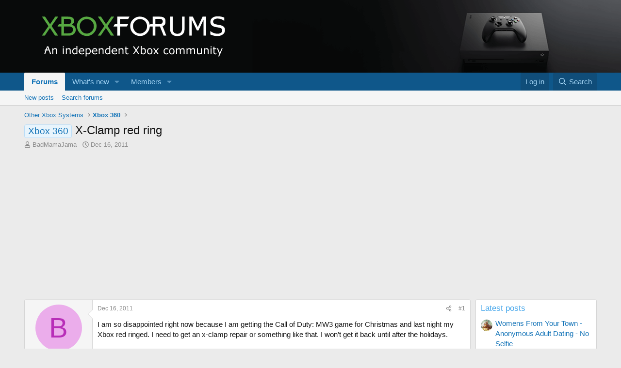

--- FILE ---
content_type: text/html; charset=utf-8
request_url: https://www.xboxforums.com/threads/x-clamp-red-ring.242/
body_size: 14021
content:
<!DOCTYPE html>
<html id="XF" lang="en-US" dir="LTR"
	data-xf="2.3"
	data-app="public"
	
	
	data-template="thread_view"
	data-container-key="node-2"
	data-content-key="thread-242"
	data-logged-in="false"
	data-cookie-prefix="xf_"
	data-csrf="1769545856,73e3fee31b8b0f3f622aac81a8f18988"
	class="has-no-js template-thread_view"
	 data-run-jobs="">
<head>
	
	
	

	<meta charset="utf-8" />
	<title>Xbox 360 - X-Clamp red ring | Xbox Forums</title>
	<link rel="manifest" href="/webmanifest.php">

	<meta http-equiv="X-UA-Compatible" content="IE=Edge" />
	<meta name="viewport" content="width=device-width, initial-scale=1, viewport-fit=cover">

	
		
			
				<meta name="theme-color" media="(prefers-color-scheme: light)" content="#0f578a" />
				<meta name="theme-color" media="(prefers-color-scheme: dark)" content="#0a1c29" />
			
		
	

	<meta name="apple-mobile-web-app-title" content="Xbox Forums">
	
		<link rel="apple-touch-icon" href="/img/logo.png" />
	

	
		
		<meta name="description" content="I am so disappointed right now because I am getting the Call of Duty: MW3 game for Christmas and last night my Xbox red ringed. I need to get an x-clamp..." />
		<meta property="og:description" content="I am so disappointed right now because I am getting the Call of Duty: MW3 game for Christmas and last night my Xbox red ringed. I need to get an x-clamp repair or something like that. I won&#039;t get it back until after the holidays." />
		<meta property="twitter:description" content="I am so disappointed right now because I am getting the Call of Duty: MW3 game for Christmas and last night my Xbox red ringed. I need to get an x-clamp repair or something like that. I won&#039;t get..." />
	
	
		<meta property="og:url" content="https://www.xboxforums.com/threads/x-clamp-red-ring.242/" />
	
		<link rel="canonical" href="https://www.xboxforums.com/threads/x-clamp-red-ring.242/" />
	

	
		
	
	
	<meta property="og:site_name" content="Xbox Forums" />


	
	
		
	
	
	<meta property="og:type" content="website" />


	
	
		
	
	
	
		<meta property="og:title" content="Xbox 360 - X-Clamp red ring" />
		<meta property="twitter:title" content="Xbox 360 - X-Clamp red ring" />
	


	
	
	
	
		
	
	
	
		<meta property="og:image" content="/img/logo.png" />
		<meta property="twitter:image" content="/img/logo.png" />
		<meta property="twitter:card" content="summary" />
	


	

	
	
	
		
	
	

	<link rel="stylesheet" href="/css.php?css=public%3Anormalize.css%2Cpublic%3Afa.css%2Cpublic%3Avariations.less%2Cpublic%3Acore.less%2Cpublic%3Aapp.less&amp;s=4&amp;l=1&amp;d=1725749395&amp;k=0132df9e8895f22d33adf6486e0d8f92e71895c4" />

	<link rel="stylesheet" href="/css.php?css=public%3Amessage.less&amp;s=4&amp;l=1&amp;d=1725749395&amp;k=bb126b220bcb7d307b55e1fe457198af62a726fb" />
<link rel="stylesheet" href="/css.php?css=public%3Asef_extended_footer.less&amp;s=4&amp;l=1&amp;d=1725749395&amp;k=aa58b2a8ba2d7a1b27aa8bf76a2963601aace166" />
<link rel="stylesheet" href="/css.php?css=public%3Ashare_controls.less&amp;s=4&amp;l=1&amp;d=1725749395&amp;k=997eb0efefe4d88c5b3e9cafee33ccf7fb6205a1" />
<link rel="stylesheet" href="/css.php?css=public%3Aextra.less&amp;s=4&amp;l=1&amp;d=1725749395&amp;k=eb849f925401e68902e4225a70f3aade77311cd4" />


	
		<script src="/js/xf/preamble.min.js?_v=301b4b2f"></script>
	

	
	<script src="/js/vendor/vendor-compiled.js?_v=301b4b2f" defer></script>
	<script src="/js/xf/core-compiled.js?_v=301b4b2f" defer></script>


	<script>
		window.addEventListener('DOMContentLoaded', function() {
			XF.extendObject(true, XF.config, {
				// 
				userId: 0,
				enablePush: true,
				pushAppServerKey: 'BP0j-5z8Xovy5sH_OLYchf1caj2XonkF88bqw3H_O3U7abpfZZzOH4BaHcZy4qIVB1n5iN8omAUYOh72hE6_lwc',
				url: {
					fullBase: 'https://www.xboxforums.com/',
					basePath: '/',
					css: '/css.php?css=__SENTINEL__&s=4&l=1&d=1725749395',
					js: '/js/__SENTINEL__?_v=301b4b2f',
					icon: '/data/local/icons/__VARIANT__.svg?v=1725749395#__NAME__',
					iconInline: '/styles/fa/__VARIANT__/__NAME__.svg?v=5.15.3',
					keepAlive: '/login/keep-alive'
				},
				cookie: {
					path: '/',
					domain: '',
					prefix: 'xf_',
					secure: true,
					consentMode: 'disabled',
					consented: ["optional","_third_party"]
				},
				cacheKey: 'f3ed7234243583f554e27d349fe769c5',
				csrf: '1769545856,73e3fee31b8b0f3f622aac81a8f18988',
				js: {},
				fullJs: false,
				css: {"public:message.less":true,"public:sef_extended_footer.less":true,"public:share_controls.less":true,"public:extra.less":true},
				time: {
					now: 1769545856,
					today: 1769490000,
					todayDow: 2,
					tomorrow: 1769576400,
					yesterday: 1769403600,
					week: 1768971600,
					month: 1767243600,
					year: 1767243600
				},
				style: {
					light: 'default',
					dark: 'alternate',
					defaultColorScheme: 'light'
				},
				borderSizeFeature: '3px',
				fontAwesomeWeight: 'r',
				enableRtnProtect: true,
				
				enableFormSubmitSticky: true,
				imageOptimization: '0',
				imageOptimizationQuality: 0.85,
				uploadMaxFilesize: 1610612736,
				uploadMaxWidth: 0,
				uploadMaxHeight: 0,
				allowedVideoExtensions: ["m4v","mov","mp4","mp4v","mpeg","mpg","ogv","webm"],
				allowedAudioExtensions: ["mp3","opus","ogg","wav"],
				shortcodeToEmoji: true,
				visitorCounts: {
					conversations_unread: '0',
					alerts_unviewed: '0',
					total_unread: '0',
					title_count: true,
					icon_indicator: true
				},
				jsMt: {"xf\/action.js":"1ae3cce9","xf\/embed.js":"1ae3cce9","xf\/form.js":"1ae3cce9","xf\/structure.js":"1ae3cce9","xf\/tooltip.js":"1ae3cce9"},
				jsState: {},
				publicMetadataLogoUrl: '/img/logo.png',
				publicPushBadgeUrl: 'https://www.xboxforums.com/styles/default/xenforo/bell.png'
			});

			XF.extendObject(XF.phrases, {
				// 
				date_x_at_time_y:     "{date} at {time}",
				day_x_at_time_y:      "{day} at {time}",
				yesterday_at_x:       "Yesterday at {time}",
				x_minutes_ago:        "{minutes} minutes ago",
				one_minute_ago:       "1 minute ago",
				a_moment_ago:         "A moment ago",
				today_at_x:           "Today at {time}",
				in_a_moment:          "In a moment",
				in_a_minute:          "In a minute",
				in_x_minutes:         "In {minutes} minutes",
				later_today_at_x:     "Later today at {time}",
				tomorrow_at_x:        "Tomorrow at {time}",
				short_date_x_minutes: "{minutes}m",
				short_date_x_hours:   "{hours}h",
				short_date_x_days:    "{days}d",

				day0: "Sunday",
				day1: "Monday",
				day2: "Tuesday",
				day3: "Wednesday",
				day4: "Thursday",
				day5: "Friday",
				day6: "Saturday",

				dayShort0: "Sun",
				dayShort1: "Mon",
				dayShort2: "Tue",
				dayShort3: "Wed",
				dayShort4: "Thu",
				dayShort5: "Fri",
				dayShort6: "Sat",

				month0: "January",
				month1: "February",
				month2: "March",
				month3: "April",
				month4: "May",
				month5: "June",
				month6: "July",
				month7: "August",
				month8: "September",
				month9: "October",
				month10: "November",
				month11: "December",

				active_user_changed_reload_page: "The active user has changed. Reload the page for the latest version.",
				server_did_not_respond_in_time_try_again: "The server did not respond in time. Please try again.",
				oops_we_ran_into_some_problems: "Oops! We ran into some problems.",
				oops_we_ran_into_some_problems_more_details_console: "Oops! We ran into some problems. Please try again later. More error details may be in the browser console.",
				file_too_large_to_upload: "The file is too large to be uploaded.",
				uploaded_file_is_too_large_for_server_to_process: "The uploaded file is too large for the server to process.",
				files_being_uploaded_are_you_sure: "Files are still being uploaded. Are you sure you want to submit this form?",
				attach: "Attach files",
				rich_text_box: "Rich text box",
				close: "Close",
				link_copied_to_clipboard: "Link copied to clipboard.",
				text_copied_to_clipboard: "Text copied to clipboard.",
				loading: "Loading…",
				you_have_exceeded_maximum_number_of_selectable_items: "You have exceeded the maximum number of selectable items.",

				processing: "Processing",
				'processing...': "Processing…",

				showing_x_of_y_items: "Showing {count} of {total} items",
				showing_all_items: "Showing all items",
				no_items_to_display: "No items to display",

				number_button_up: "Increase",
				number_button_down: "Decrease",

				push_enable_notification_title: "Push notifications enabled successfully at Xbox Forums",
				push_enable_notification_body: "Thank you for enabling push notifications!",

				pull_down_to_refresh: "Pull down to refresh",
				release_to_refresh: "Release to refresh",
				refreshing: "Refreshing…"
			});
		});
	</script>

	<script>
	$(".flags").on('touch click', function (){
		if(event.handled === false) return
		event.stopPropagation();
        event.preventDefault();
        event.handled = true;
		
		var $title = $(this).find(".data-original-title");
		if (!$title.length) {
			$(this).append('<span class="data-original-title">' + $(this).attr("data-original-title") + '</span>');
		} else {
			$title.remove();
		}
	});
</script>

	<script>
window.addEventListener('DOMContentLoaded', () =>
{

	$(document).ready(function() {
		$(".ah-gp-trigger").on({
			mouseover: function() {
				$(this).find(".ah-gp-profile").stop().fadeIn("fast");
			},
			mouseout: function() {
				$(this).find(".ah-gp-profile").stop().fadeOut("fast");
			}
		});
	});

})
</script>



	

	
	<script async src="https://www.googletagmanager.com/gtag/js?id=G-T3S3ZC1JX7"></script>
	<script>
		window.dataLayer = window.dataLayer || [];
		function gtag(){dataLayer.push(arguments);}
		gtag('js', new Date());
		gtag('config', 'G-T3S3ZC1JX7', {
			// 
			
			
		});
	</script>

</head>
<body data-template="thread_view">

<div class="p-pageWrapper" id="top">

	

	<header class="p-header" id="header">
		<div class="p-header-inner">
			<div class="p-header-content">
				<div class="p-header-logo p-header-logo--image">
					<a href="/">
						

	

	
		
		

		
	
		
		

		
	

	

	<picture data-variations="{&quot;default&quot;:{&quot;1&quot;:&quot;\/img\/logo.png&quot;,&quot;2&quot;:null},&quot;alternate&quot;:{&quot;1&quot;:&quot;\/img\/logo.png&quot;,&quot;2&quot;:null}}">
		
		
		

		
			
			
			

			
		

		<img src="/img/logo.png"  width="450" height="117" alt="Xbox Forums" />
	</picture>


					</a>
				</div>

				
			</div>
		</div>
	</header>

	
	

	
		<div class="p-navSticky p-navSticky--primary" data-xf-init="sticky-header">
			
		<nav class="p-nav">
			<div class="p-nav-inner">
				<button type="button" class="button button--plain p-nav-menuTrigger" data-xf-click="off-canvas" data-menu=".js-headerOffCanvasMenu" tabindex="0" aria-label="Menu"><span class="button-text">
					<i aria-hidden="true"></i>
				</span></button>

				<div class="p-nav-smallLogo">
					<a href="/">
						

	

	
		
		

		
	
		
		

		
	

	

	<picture data-variations="{&quot;default&quot;:{&quot;1&quot;:&quot;\/img\/logo.png&quot;,&quot;2&quot;:null},&quot;alternate&quot;:{&quot;1&quot;:&quot;\/img\/logo.png&quot;,&quot;2&quot;:null}}">
		
		
		

		
			
			
			

			
		

		<img src="/img/logo.png"  width="450" height="117" alt="Xbox Forums" />
	</picture>


					</a>
				</div>

				<div class="p-nav-scroller hScroller" data-xf-init="h-scroller" data-auto-scroll=".p-navEl.is-selected">
					<div class="hScroller-scroll">
						<ul class="p-nav-list js-offCanvasNavSource">
							
								<li>
									
	<div class="p-navEl is-selected" data-has-children="true">
	

		
	
	<a href="/"
	class="p-navEl-link p-navEl-link--splitMenu "
	
	
	data-nav-id="forums">Forums</a>


		<a data-xf-key="1"
			data-xf-click="menu"
			data-menu-pos-ref="< .p-navEl"
			class="p-navEl-splitTrigger"
			role="button"
			tabindex="0"
			aria-label="Toggle expanded"
			aria-expanded="false"
			aria-haspopup="true"></a>

		
	
		<div class="menu menu--structural" data-menu="menu" aria-hidden="true">
			<div class="menu-content">
				
					
	
	
	<a href="/whats-new/posts/"
	class="menu-linkRow u-indentDepth0 js-offCanvasCopy "
	
	
	data-nav-id="newPosts">New posts</a>

	

				
					
	
	
	<a href="/search/?type=post"
	class="menu-linkRow u-indentDepth0 js-offCanvasCopy "
	
	
	data-nav-id="searchForums">Search forums</a>

	

				
			</div>
		</div>
	
	</div>

								</li>
							
								<li>
									
	<div class="p-navEl " data-has-children="true">
	

		
	
	<a href="/whats-new/"
	class="p-navEl-link p-navEl-link--splitMenu "
	
	
	data-nav-id="whatsNew">What's new</a>


		<a data-xf-key="2"
			data-xf-click="menu"
			data-menu-pos-ref="< .p-navEl"
			class="p-navEl-splitTrigger"
			role="button"
			tabindex="0"
			aria-label="Toggle expanded"
			aria-expanded="false"
			aria-haspopup="true"></a>

		
	
		<div class="menu menu--structural" data-menu="menu" aria-hidden="true">
			<div class="menu-content">
				
					
	
	
	<a href="/featured/"
	class="menu-linkRow u-indentDepth0 js-offCanvasCopy "
	
	
	data-nav-id="featured">Featured content</a>

	

				
					
	
	
	<a href="/whats-new/posts/"
	class="menu-linkRow u-indentDepth0 js-offCanvasCopy "
	 rel="nofollow"
	
	data-nav-id="whatsNewPosts">New posts</a>

	

				
					
	
	
	<a href="/whats-new/profile-posts/"
	class="menu-linkRow u-indentDepth0 js-offCanvasCopy "
	 rel="nofollow"
	
	data-nav-id="whatsNewProfilePosts">New profile posts</a>

	

				
					
	
	
	<a href="/whats-new/latest-activity"
	class="menu-linkRow u-indentDepth0 js-offCanvasCopy "
	 rel="nofollow"
	
	data-nav-id="latestActivity">Latest activity</a>

	

				
			</div>
		</div>
	
	</div>

								</li>
							
								<li>
									
	<div class="p-navEl " data-has-children="true">
	

		
	
	<a href="/members/"
	class="p-navEl-link p-navEl-link--splitMenu "
	
	
	data-nav-id="members">Members</a>


		<a data-xf-key="3"
			data-xf-click="menu"
			data-menu-pos-ref="< .p-navEl"
			class="p-navEl-splitTrigger"
			role="button"
			tabindex="0"
			aria-label="Toggle expanded"
			aria-expanded="false"
			aria-haspopup="true"></a>

		
	
		<div class="menu menu--structural" data-menu="menu" aria-hidden="true">
			<div class="menu-content">
				
					
	
	
	<a href="/online/"
	class="menu-linkRow u-indentDepth0 js-offCanvasCopy "
	
	
	data-nav-id="currentVisitors">Current visitors</a>

	

				
					
	
	
	<a href="/whats-new/profile-posts/"
	class="menu-linkRow u-indentDepth0 js-offCanvasCopy "
	 rel="nofollow"
	
	data-nav-id="newProfilePosts">New profile posts</a>

	

				
					
	
	
	<a href="/search/?type=profile_post"
	class="menu-linkRow u-indentDepth0 js-offCanvasCopy "
	
	
	data-nav-id="searchProfilePosts">Search profile posts</a>

	

				
			</div>
		</div>
	
	</div>

								</li>
							
						</ul>
					</div>
				</div>

				<div class="p-nav-opposite">
					<div class="p-navgroup p-account p-navgroup--guest">
						
							<a href="/login/" class="p-navgroup-link p-navgroup-link--textual p-navgroup-link--logIn"
								data-xf-click="overlay" data-follow-redirects="on">
								<span class="p-navgroup-linkText">Log in</span>
							</a>
							
						
					</div>

					<div class="p-navgroup p-discovery">
						<a href="/whats-new/"
							class="p-navgroup-link p-navgroup-link--iconic p-navgroup-link--whatsnew"
							aria-label="What&#039;s new"
							title="What&#039;s new">
							<i aria-hidden="true"></i>
							<span class="p-navgroup-linkText">What's new</span>
						</a>

						
							<a href="/search/"
								class="p-navgroup-link p-navgroup-link--iconic p-navgroup-link--search"
								data-xf-click="menu"
								data-xf-key="/"
								aria-label="Search"
								aria-expanded="false"
								aria-haspopup="true"
								title="Search">
								<i aria-hidden="true"></i>
								<span class="p-navgroup-linkText">Search</span>
							</a>
							<div class="menu menu--structural menu--wide" data-menu="menu" aria-hidden="true">
								<form action="/search/search" method="post"
									class="menu-content"
									data-xf-init="quick-search">

									<h3 class="menu-header">Search</h3>
									
									<div class="menu-row">
										
											<div class="inputGroup inputGroup--joined">
												<input type="text" class="input" name="keywords" data-acurl="/search/auto-complete" placeholder="Search…" aria-label="Search" data-menu-autofocus="true" />
												
			<select name="constraints" class="js-quickSearch-constraint input" aria-label="Search within">
				<option value="">Everywhere</option>
<option value="{&quot;search_type&quot;:&quot;post&quot;}">Threads</option>
<option value="{&quot;search_type&quot;:&quot;post&quot;,&quot;c&quot;:{&quot;nodes&quot;:[2],&quot;child_nodes&quot;:1}}">This forum</option>
<option value="{&quot;search_type&quot;:&quot;post&quot;,&quot;c&quot;:{&quot;thread&quot;:242}}">This thread</option>

			</select>
		
											</div>
										
									</div>

									
									<div class="menu-row">
										<label class="iconic"><input type="checkbox"  name="c[title_only]" value="1" /><i aria-hidden="true"></i><span class="iconic-label">Search titles only

													
													<span tabindex="0" role="button"
														data-xf-init="tooltip" data-trigger="hover focus click" title="Tags will also be searched in content where tags are supported">

														<i class="fa--xf far fa-question-circle  u-muted u-smaller"><svg xmlns="http://www.w3.org/2000/svg" role="img" ><title>Note</title><use href="/data/local/icons/regular.svg?v=1725749395#question-circle"></use></svg></i>
													</span></span></label>

									</div>
									
									<div class="menu-row">
										<div class="inputGroup">
											<span class="inputGroup-text" id="ctrl_search_menu_by_member">By:</span>
											<input type="text" class="input" name="c[users]" data-xf-init="auto-complete" placeholder="Member" aria-labelledby="ctrl_search_menu_by_member" />
										</div>
									</div>
									<div class="menu-footer">
									<span class="menu-footer-controls">
										<button type="submit" class="button button--icon button--icon--search button--primary"><i class="fa--xf far fa-search "><svg xmlns="http://www.w3.org/2000/svg" role="img" aria-hidden="true" ><use href="/data/local/icons/regular.svg?v=1725749395#search"></use></svg></i><span class="button-text">Search</span></button>
										<button type="submit" class="button " name="from_search_menu"><span class="button-text">Advanced search…</span></button>
									</span>
									</div>

									<input type="hidden" name="_xfToken" value="1769545856,73e3fee31b8b0f3f622aac81a8f18988" />
								</form>
							</div>
						
					</div>
				</div>
			</div>
		</nav>
	
		</div>
		
		
			<div class="p-sectionLinks">
				<div class="p-sectionLinks-inner hScroller" data-xf-init="h-scroller">
					<div class="hScroller-scroll">
						<ul class="p-sectionLinks-list">
							
								<li>
									
	<div class="p-navEl " >
	

		
	
	<a href="/whats-new/posts/"
	class="p-navEl-link "
	
	data-xf-key="alt+1"
	data-nav-id="newPosts">New posts</a>


		

		
	
	</div>

								</li>
							
								<li>
									
	<div class="p-navEl " >
	

		
	
	<a href="/search/?type=post"
	class="p-navEl-link "
	
	data-xf-key="alt+2"
	data-nav-id="searchForums">Search forums</a>


		

		
	
	</div>

								</li>
							
						</ul>
					</div>
				</div>
			</div>
			
	
		

	<div class="offCanvasMenu offCanvasMenu--nav js-headerOffCanvasMenu" data-menu="menu" aria-hidden="true" data-ocm-builder="navigation">
		<div class="offCanvasMenu-backdrop" data-menu-close="true"></div>
		<div class="offCanvasMenu-content">
			<div class="offCanvasMenu-header">
				Menu
				<a class="offCanvasMenu-closer" data-menu-close="true" role="button" tabindex="0" aria-label="Close"></a>
			</div>
			
				<div class="p-offCanvasRegisterLink">
					<div class="offCanvasMenu-linkHolder">
						<a href="/login/" class="offCanvasMenu-link" data-xf-click="overlay" data-menu-close="true">
							Log in
						</a>
					</div>
					<hr class="offCanvasMenu-separator" />
					
				</div>
			
			<div class="js-offCanvasNavTarget"></div>
			<div class="offCanvasMenu-installBanner js-installPromptContainer" style="display: none;" data-xf-init="install-prompt">
				<div class="offCanvasMenu-installBanner-header">Install the app</div>
				<button type="button" class="button js-installPromptButton"><span class="button-text">Install</span></button>
				<template class="js-installTemplateIOS">
					<div class="js-installTemplateContent">
						<div class="overlay-title">How to install the app on iOS</div>
						<div class="block-body">
							<div class="block-row">
								<p>
									Follow along with the video below to see how to install our site as a web app on your home screen.
								</p>
								<p style="text-align: center">
									<video src="/styles/default/xenforo/add_to_home.mp4"
										width="280" height="480" autoplay loop muted playsinline></video>
								</p>
								<p>
									<small><strong>Note:</strong> This feature may not be available in some browsers.</small>
								</p>
							</div>
						</div>
					</div>
				</template>
			</div>
		</div>
	</div>

	<div class="p-body">
		<div class="p-body-inner">
			<!--XF:EXTRA_OUTPUT-->

			

			

			
			
	
		<ul class="p-breadcrumbs "
			itemscope itemtype="https://schema.org/BreadcrumbList">
			
				

				
				

				

				
				
					
					
	<li itemprop="itemListElement" itemscope itemtype="https://schema.org/ListItem">
		<a href="/#other-xbox-systems.1138" itemprop="item">
			<span itemprop="name">Other Xbox Systems</span>
		</a>
		<meta itemprop="position" content="1" />
	</li>

				
					
					
	<li itemprop="itemListElement" itemscope itemtype="https://schema.org/ListItem">
		<a href="/forums/xbox-360.2/" itemprop="item">
			<span itemprop="name">Xbox 360</span>
		</a>
		<meta itemprop="position" content="2" />
	</li>

				
			
		</ul>
	

			

	

		
		<script async src="https://pagead2.googlesyndication.com/pagead/js/adsbygoogle.js?client=ca-pub-8319523926769903"
		     crossorigin="anonymous"></script>

	



			
	<noscript class="js-jsWarning"><div class="blockMessage blockMessage--important blockMessage--iconic u-noJsOnly">JavaScript is disabled. For a better experience, please enable JavaScript in your browser before proceeding.</div></noscript>

			
	<div class="blockMessage blockMessage--important blockMessage--iconic js-browserWarning" style="display: none">You are using an out of date browser. It  may not display this or other websites correctly.<br />You should upgrade or use an <a href="https://www.google.com/chrome/" target="_blank" rel="noopener">alternative browser</a>.</div>


			
				<div class="p-body-header">
					
						
							<div class="p-title ">
								
									
										<h1 class="p-title-value"><span class="label label--primary" dir="auto">Xbox 360</span><span class="label-append">&nbsp;</span>X-Clamp red ring</h1>
									
									
								
							</div>
						

						
							<div class="p-description">
	<ul class="listInline listInline--bullet">
		<li>
			<i class="fa--xf far fa-user "><svg xmlns="http://www.w3.org/2000/svg" role="img" ><title>Thread starter</title><use href="/data/local/icons/regular.svg?v=1725749395#user"></use></svg></i>
			<span class="u-srOnly">Thread starter</span>

			<a href="/members/badmamajama.28/" class="username  u-concealed" dir="auto" data-user-id="28" data-xf-init="member-tooltip">BadMamaJama</a>
		</li>
		<li>
			<i class="fa--xf far fa-clock "><svg xmlns="http://www.w3.org/2000/svg" role="img" ><title>Start date</title><use href="/data/local/icons/regular.svg?v=1725749395#clock"></use></svg></i>
			<span class="u-srOnly">Start date</span>

			<a href="/threads/x-clamp-red-ring.242/" class="u-concealed"><time  class="u-dt" dir="auto" datetime="2011-12-16T09:20:47-0500" data-timestamp="1324045247" data-date="Dec 16, 2011" data-time="9:20 AM" data-short="Dec &#039;11" title="Dec 16, 2011 at 9:20 AM">Dec 16, 2011</time></a>
		</li>
		
		
	</ul>
</div>
						
					
				</div>
			

			<div class="p-body-main p-body-main--withSidebar ">
				
				<div class="p-body-contentCol"></div>
				
					<div class="p-body-sidebarCol"></div>
				

				

				<div class="p-body-content">
					
					<div class="p-body-pageContent">










	
	
	
		
	
	
	


	
	
	
		
	
	
	


	
	
		
	
	
	


	
	



	










	



	

	
		
	



















<div class="block block--messages" data-xf-init="" data-type="post" data-href="/inline-mod/" data-search-target="*">

	<span class="u-anchorTarget" id="posts"></span>

	
		
	

	

	<div class="block-outer"></div>

	

	
		
	<div class="block-outer js-threadStatusField"></div>

	

	<div class="block-container lbContainer"
		data-xf-init="lightbox select-to-quote"
		data-message-selector=".js-post"
		data-lb-id="thread-242"
		data-lb-universal="0">

		<div class="block-body js-replyNewMessageContainer">
			
				

					

					
						

	
	

	

	
	<article class="message message--post js-post js-inlineModContainer  "
		data-author="BadMamaJama"
		data-content="post-936"
		id="js-post-936"
		>

		

		<span class="u-anchorTarget" id="post-936"></span>

		
			<div class="message-inner">
				
					<div class="message-cell message-cell--user">
						

	<section class="message-user"
		>

		

		<div class="message-avatar ">
			<div class="message-avatar-wrapper">
			
				
			
				<a href="/members/badmamajama.28/" class="avatar avatar--m avatar--default avatar--default--dynamic" data-user-id="28" data-xf-init="member-tooltip" style="background-color: #ebadeb; color: #b82eb8">
			<span class="avatar-u28-m" role="img" aria-label="BadMamaJama">B</span> 
		</a>
				
			</div>
		</div>
		<div class="message-userDetails">
			<h4 class="message-name"><a href="/members/badmamajama.28/" class="username " dir="auto" data-user-id="28" data-xf-init="member-tooltip">BadMamaJama</a></h4>

			


			<h5 class="userTitle message-userTitle" dir="auto">Member</h5>
			
		</div>
		
			
			
				<div class="message-userExtras">
				
					
						<dl class="pairs pairs--justified">
							<dt>Joined</dt>
							<dd>Dec 15, 2011</dd>
						</dl>
					
					
						<dl class="pairs pairs--justified">
							<dt>Messages</dt>
							<dd>14</dd>
						</dl>
					
					
					
						<dl class="pairs pairs--justified">
							<dt>Karma</dt>
							<dd>0</dd>
						</dl>
					
					
					
					
					
										


					


  
    
  

				
				</div>
			
		
		<span class="message-userArrow"></span>
	</section>

					</div>
				

				
					<div class="message-cell message-cell--main">
					
						<div class="message-main js-quickEditTarget">

							
								

	

	<header class="message-attribution message-attribution--split">
		<ul class="message-attribution-main listInline ">
			
			
			<li class="u-concealed">
				<a href="/threads/x-clamp-red-ring.242/post-936" rel="nofollow" >
					<time  class="u-dt" dir="auto" datetime="2011-12-16T09:20:47-0500" data-timestamp="1324045247" data-date="Dec 16, 2011" data-time="9:20 AM" data-short="Dec &#039;11" title="Dec 16, 2011 at 9:20 AM">Dec 16, 2011</time>
				</a>
			</li>
			
		</ul>

		<ul class="message-attribution-opposite message-attribution-opposite--list ">
			
			<li>
				<a href="/threads/x-clamp-red-ring.242/post-936"
					class="message-attribution-gadget"
					data-xf-init="share-tooltip"
					data-href="/posts/936/share"
					aria-label="Share"
					rel="nofollow">
					<i class="fa--xf far fa-share-alt "><svg xmlns="http://www.w3.org/2000/svg" role="img" aria-hidden="true" ><use href="/data/local/icons/regular.svg?v=1725749395#share-alt"></use></svg></i>
				</a>
			</li>
			
				<li class="u-hidden js-embedCopy">
					
	<a href="javascript:"
		data-xf-init="copy-to-clipboard"
		data-copy-text="&lt;div class=&quot;js-xf-embed&quot; data-url=&quot;https://www.xboxforums.com&quot; data-content=&quot;post-936&quot;&gt;&lt;/div&gt;&lt;script defer src=&quot;https://www.xboxforums.com/js/xf/external_embed.js?_v=301b4b2f&quot;&gt;&lt;/script&gt;"
		data-success="Embed code HTML copied to clipboard."
		class="">
		<i class="fa--xf far fa-code "><svg xmlns="http://www.w3.org/2000/svg" role="img" aria-hidden="true" ><use href="/data/local/icons/regular.svg?v=1725749395#code"></use></svg></i>
	</a>

				</li>
			
			
			
				<li>
					<a href="/threads/x-clamp-red-ring.242/post-936" rel="nofollow">
						#1
					</a>
				</li>
			
		</ul>
	</header>

							

							<div class="message-content js-messageContent">
							

								
									
	
	
	

								

								
									
	

	<div class="message-userContent lbContainer js-lbContainer "
		data-lb-id="post-936"
		data-lb-caption-desc="BadMamaJama &middot; Dec 16, 2011 at 9:20 AM">

		
			

	
		
	

		

		<article class="message-body js-selectToQuote">
			
				
			

			<div >
				
					<div class="bbWrapper">I am so disappointed right now because I am getting the Call of Duty: MW3 game for Christmas and last night my Xbox red ringed. I need to get an x-clamp repair or something like that. I won&#039;t get it back until after the holidays.</div>
				
			</div>

			<div class="js-selectToQuoteEnd">&nbsp;</div>
			
				
			
		</article>

		
			

	
		
	

		

		
	</div>

								

								
									
	

	

								

								
									
	

								

							
							</div>

							
								
	

	<footer class="message-footer">
		

		

		<div class="reactionsBar js-reactionsList ">
			
		</div>

		<div class="js-historyTarget message-historyTarget toggleTarget" data-href="trigger-href"></div>
	</footer>

							
						</div>

					
					</div>
				
			</div>
		
	</article>

	
	

					

					

				
			
		</div>
	</div>

	
		<div class="block-outer block-outer--after">
			
				

				
				
					<div class="block-outer-opposite">
						
							<a href="/login/" class="button button--link button--wrap" data-xf-click="overlay"><span class="button-text">
								You must log in or register to reply here.
							</span></a>
						
					</div>
				
			
		</div>
	

	
	

</div>











<div class="blockMessage blockMessage--none">
	

	

	
		

		<div class="shareButtons shareButtons--iconic" data-xf-init="share-buttons" data-page-url="" data-page-title="" data-page-desc="" data-page-image="">
			<span class="u-anchorTarget" id="_xfUid-1-1769545856"></span>

			
				<span class="shareButtons-label">Share:</span>
			

			<div class="shareButtons-buttons">
				
					
						<a class="shareButtons-button shareButtons-button--brand shareButtons-button--facebook" href="#_xfUid-1-1769545856" data-href="https://www.facebook.com/sharer.php?u={url}">
							<i class="fa--xf fab fa-facebook-f "><svg xmlns="http://www.w3.org/2000/svg" role="img" aria-hidden="true" ><use href="/data/local/icons/brands.svg?v=1725749395#facebook-f"></use></svg></i>
							<span>Facebook</span>
						</a>
					

					
						<a class="shareButtons-button shareButtons-button--brand shareButtons-button--twitter" href="#_xfUid-1-1769545856" data-href="https://twitter.com/intent/tweet?url={url}&amp;text={title}&amp;via=XboxForums">
							<svg xmlns="http://www.w3.org/2000/svg" height="1em" viewBox="0 0 512 512" class=""><!--! Font Awesome Free 6.4.2 by @fontawesome - https://fontawesome.com License - https://fontawesome.com/license (Commercial License) Copyright 2023 Fonticons, Inc. --><path d="M389.2 48h70.6L305.6 224.2 487 464H345L233.7 318.6 106.5 464H35.8L200.7 275.5 26.8 48H172.4L272.9 180.9 389.2 48zM364.4 421.8h39.1L151.1 88h-42L364.4 421.8z"/></svg> <span>X (Twitter)</span>
						</a>
					

					

					
						<a class="shareButtons-button shareButtons-button--brand shareButtons-button--reddit" href="#_xfUid-1-1769545856" data-href="https://reddit.com/submit?url={url}&amp;title={title}">
							<i class="fa--xf fab fa-reddit-alien "><svg xmlns="http://www.w3.org/2000/svg" role="img" aria-hidden="true" ><use href="/data/local/icons/brands.svg?v=1725749395#reddit-alien"></use></svg></i>
							<span>Reddit</span>
						</a>
					

					

					

					
						<a class="shareButtons-button shareButtons-button--brand shareButtons-button--whatsApp" href="#_xfUid-1-1769545856" data-href="https://api.whatsapp.com/send?text={title}&nbsp;{url}">
							<i class="fa--xf fab fa-whatsapp "><svg xmlns="http://www.w3.org/2000/svg" role="img" aria-hidden="true" ><use href="/data/local/icons/brands.svg?v=1725749395#whatsapp"></use></svg></i>
							<span>WhatsApp</span>
						</a>
					

					
						<a class="shareButtons-button shareButtons-button--email" href="#_xfUid-1-1769545856" data-href="mailto:?subject={title}&amp;body={url}">
							<i class="fa--xf far fa-envelope "><svg xmlns="http://www.w3.org/2000/svg" role="img" aria-hidden="true" ><use href="/data/local/icons/regular.svg?v=1725749395#envelope"></use></svg></i>
							<span>Email</span>
						</a>
					

					
						<a class="shareButtons-button shareButtons-button--share is-hidden" href="#_xfUid-1-1769545856"
							data-xf-init="web-share"
							data-title="" data-text="" data-url=""
							data-hide=".shareButtons-button:not(.shareButtons-button--share)">

							<i class="fa--xf far fa-share-alt "><svg xmlns="http://www.w3.org/2000/svg" role="img" aria-hidden="true" ><use href="/data/local/icons/regular.svg?v=1725749395#share-alt"></use></svg></i>
							<span>Share</span>
						</a>
					

					
						<a class="shareButtons-button shareButtons-button--link is-hidden" href="#_xfUid-1-1769545856" data-clipboard="{url}">
							<i class="fa--xf far fa-link "><svg xmlns="http://www.w3.org/2000/svg" role="img" aria-hidden="true" ><use href="/data/local/icons/regular.svg?v=1725749395#link"></use></svg></i>
							<span>Link</span>
						</a>
					
				
			</div>
		</div>
	

</div>







</div>
					
				</div>

				
					<div class="p-body-sidebar">
						
						
							<div class="block" data-widget-id="9" data-widget-key="forum_overview_new_posts" data-widget-definition="new_posts">
		<div class="block-container">
			
				<h3 class="block-minorHeader">
					<a href="/whats-new/posts/?skip=1" rel="nofollow">Latest posts</a>
				</h3>
				<ul class="block-body">
					
						
							<li class="block-row">
								
	<div class="contentRow">
		<div class="contentRow-figure">
			<a href="/members/altereddecay.6421/" class="avatar avatar--xxs" data-user-id="6421" data-xf-init="member-tooltip">
			<img src="/data/avatars/s/6/6421.jpg?1575320132"  alt="AltereDDecay" class="avatar-u6421-s" width="48" height="48" loading="lazy" /> 
		</a>
		</div>
		<div class="contentRow-main contentRow-main--close">
			
				<a href="/threads/womens-from-your-town-anonymous-adult-dating-no-selfie.26918/post-85529" >Womens From Your Town - Anonymous Adult Dating - No Selfie</a>
			

			<div class="contentRow-minor contentRow-minor--hideLinks">
				<ul class="listInline listInline--bullet">
					<li>Latest: AltereDDecay</li>
					<li><time  class="u-dt" dir="auto" datetime="2026-01-04T02:31:20-0500" data-timestamp="1767511880" data-date="Jan 4, 2026" data-time="2:31 AM" data-short="23d" title="Jan 4, 2026 at 2:31 AM">Jan 4, 2026</time></li>
				</ul>
			</div>
			<div class="contentRow-minor contentRow-minor--hideLinks">
				<a href="/forums/welcome-to-xbox-forums.16/">Welcome to Xbox Forums!</a>
			</div>
		</div>
	</div>

							</li>
						
							<li class="block-row">
								
	<div class="contentRow">
		<div class="contentRow-figure">
			<a href="/members/jevgenip47.20616/" class="avatar avatar--xxs avatar--default avatar--default--dynamic" data-user-id="20616" data-xf-init="member-tooltip" style="background-color: #145214; color: #47d147">
			<span class="avatar-u20616-s" role="img" aria-label="Jevgenip47">J</span> 
		</a>
		</div>
		<div class="contentRow-main contentRow-main--close">
			
				<a href="/threads/xbox-one-vs-xbox-series-x.26917/post-85528" ><span class="label label--primary" dir="auto">Xbox One</span><span class="label-append">&nbsp;</span>Xbox One vs Xbox Series X?</a>
			

			<div class="contentRow-minor contentRow-minor--hideLinks">
				<ul class="listInline listInline--bullet">
					<li>Latest: Jevgenip47</li>
					<li><time  class="u-dt" dir="auto" datetime="2026-01-01T18:02:51-0500" data-timestamp="1767308571" data-date="Jan 1, 2026" data-time="6:02 PM" data-short="25d" title="Jan 1, 2026 at 6:02 PM">Jan 1, 2026</time></li>
				</ul>
			</div>
			<div class="contentRow-minor contentRow-minor--hideLinks">
				<a href="/forums/xbox-one.1065/">Xbox One</a>
			</div>
		</div>
	</div>

							</li>
						
							<li class="block-row">
								
	<div class="contentRow">
		<div class="contentRow-figure">
			<a href="/members/jevgenip47.20616/" class="avatar avatar--xxs avatar--default avatar--default--dynamic" data-user-id="20616" data-xf-init="member-tooltip" style="background-color: #145214; color: #47d147">
			<span class="avatar-u20616-s" role="img" aria-label="Jevgenip47">J</span> 
		</a>
		</div>
		<div class="contentRow-main contentRow-main--close">
			
				<a href="/threads/xbox-one-vs-xbox-series-x.26916/post-85527" ><span class="label label--primary" dir="auto">Xbox One</span><span class="label-append">&nbsp;</span>Xbox One vs Xbox Series X?</a>
			

			<div class="contentRow-minor contentRow-minor--hideLinks">
				<ul class="listInline listInline--bullet">
					<li>Latest: Jevgenip47</li>
					<li><time  class="u-dt" dir="auto" datetime="2026-01-01T17:59:50-0500" data-timestamp="1767308390" data-date="Jan 1, 2026" data-time="5:59 PM" data-short="25d" title="Jan 1, 2026 at 5:59 PM">Jan 1, 2026</time></li>
				</ul>
			</div>
			<div class="contentRow-minor contentRow-minor--hideLinks">
				<a href="/forums/xbox-one.1065/">Xbox One</a>
			</div>
		</div>
	</div>

							</li>
						
							<li class="block-row">
								
	<div class="contentRow">
		<div class="contentRow-figure">
			<a href="/members/jevgenip47.20616/" class="avatar avatar--xxs avatar--default avatar--default--dynamic" data-user-id="20616" data-xf-init="member-tooltip" style="background-color: #145214; color: #47d147">
			<span class="avatar-u20616-s" role="img" aria-label="Jevgenip47">J</span> 
		</a>
		</div>
		<div class="contentRow-main contentRow-main--close">
			
				<a href="/threads/xbox-one-vs-xbox-series.26915/post-85526" >Xbox One vs Xbox Series ?</a>
			

			<div class="contentRow-minor contentRow-minor--hideLinks">
				<ul class="listInline listInline--bullet">
					<li>Latest: Jevgenip47</li>
					<li><time  class="u-dt" dir="auto" datetime="2026-01-01T17:50:40-0500" data-timestamp="1767307840" data-date="Jan 1, 2026" data-time="5:50 PM" data-short="25d" title="Jan 1, 2026 at 5:50 PM">Jan 1, 2026</time></li>
				</ul>
			</div>
			<div class="contentRow-minor contentRow-minor--hideLinks">
				<a href="/forums/welcome-to-xbox-forums.16/">Welcome to Xbox Forums!</a>
			</div>
		</div>
	</div>

							</li>
						
							<li class="block-row">
								
	<div class="contentRow">
		<div class="contentRow-figure">
			<a href="/members/jevgenip47.20616/" class="avatar avatar--xxs avatar--default avatar--default--dynamic" data-user-id="20616" data-xf-init="member-tooltip" style="background-color: #145214; color: #47d147">
			<span class="avatar-u20616-s" role="img" aria-label="Jevgenip47">J</span> 
		</a>
		</div>
		<div class="contentRow-main contentRow-main--close">
			
				<a href="/threads/xbox-one-vs-xbox-series-x.26914/post-85525" >Xbox One vs Xbox Series X?</a>
			

			<div class="contentRow-minor contentRow-minor--hideLinks">
				<ul class="listInline listInline--bullet">
					<li>Latest: Jevgenip47</li>
					<li><time  class="u-dt" dir="auto" datetime="2026-01-01T17:47:29-0500" data-timestamp="1767307649" data-date="Jan 1, 2026" data-time="5:47 PM" data-short="25d" title="Jan 1, 2026 at 5:47 PM">Jan 1, 2026</time></li>
				</ul>
			</div>
			<div class="contentRow-minor contentRow-minor--hideLinks">
				<a href="/forums/welcome-to-xbox-forums.16/">Welcome to Xbox Forums!</a>
			</div>
		</div>
	</div>

							</li>
						
					
				</ul>
			
		</div>
	</div>


	
		<div class="block" data-widget-id="11" data-widget-key="NewThreads" data-widget-definition="new_threads">
			<div class="block-container">
				
					<h3 class="block-minorHeader">
						<a href="/whats-new/" rel="nofollow">Latest threads</a>
					</h3>
					<ul class="block-body">
						
							<li class="block-row">
								
	<div class="contentRow">
		<div class="contentRow-figure">
			<a href="/members/altereddecay.6421/" class="avatar avatar--xxs" data-user-id="6421" data-xf-init="member-tooltip">
			<img src="/data/avatars/s/6/6421.jpg?1575320132"  alt="AltereDDecay" class="avatar-u6421-s" width="48" height="48" loading="lazy" /> 
		</a>
		</div>
		<div class="contentRow-main contentRow-main--close">
			<a href="/threads/womens-from-your-town-anonymous-adult-dating-no-selfie.26918/" >Womens From Your Town - Anonymous Adult Dating - No Selfie</a>

			<div class="contentRow-minor contentRow-minor--hideLinks">
				<ul class="listInline listInline--bullet">
					<li>Started by AltereDDecay</li>
					<li><time  class="u-dt" dir="auto" datetime="2026-01-04T02:31:20-0500" data-timestamp="1767511880" data-date="Jan 4, 2026" data-time="2:31 AM" data-short="23d" title="Jan 4, 2026 at 2:31 AM">Jan 4, 2026</time></li>
					<li>Replies: 0</li>
				</ul>
			</div>
			<div class="contentRow-minor contentRow-minor--hideLinks">
				<a href="/forums/welcome-to-xbox-forums.16/">Welcome to Xbox Forums!</a>
			</div>
		</div>
	</div>

							</li>
						
							<li class="block-row">
								
	<div class="contentRow">
		<div class="contentRow-figure">
			<a href="/members/jevgenip47.20616/" class="avatar avatar--xxs avatar--default avatar--default--dynamic" data-user-id="20616" data-xf-init="member-tooltip" style="background-color: #145214; color: #47d147">
			<span class="avatar-u20616-s" role="img" aria-label="Jevgenip47">J</span> 
		</a>
		</div>
		<div class="contentRow-main contentRow-main--close">
			<a href="/threads/xbox-one-vs-xbox-series-x.26917/" ><span class="label label--primary" dir="auto">Xbox One</span><span class="label-append">&nbsp;</span>Xbox One vs Xbox Series X?</a>

			<div class="contentRow-minor contentRow-minor--hideLinks">
				<ul class="listInline listInline--bullet">
					<li>Started by Jevgenip47</li>
					<li><time  class="u-dt" dir="auto" datetime="2026-01-01T18:02:51-0500" data-timestamp="1767308571" data-date="Jan 1, 2026" data-time="6:02 PM" data-short="25d" title="Jan 1, 2026 at 6:02 PM">Jan 1, 2026</time></li>
					<li>Replies: 0</li>
				</ul>
			</div>
			<div class="contentRow-minor contentRow-minor--hideLinks">
				<a href="/forums/xbox-one.1065/">Xbox One</a>
			</div>
		</div>
	</div>

							</li>
						
							<li class="block-row">
								
	<div class="contentRow">
		<div class="contentRow-figure">
			<a href="/members/jevgenip47.20616/" class="avatar avatar--xxs avatar--default avatar--default--dynamic" data-user-id="20616" data-xf-init="member-tooltip" style="background-color: #145214; color: #47d147">
			<span class="avatar-u20616-s" role="img" aria-label="Jevgenip47">J</span> 
		</a>
		</div>
		<div class="contentRow-main contentRow-main--close">
			<a href="/threads/xbox-one-vs-xbox-series-x.26916/" ><span class="label label--primary" dir="auto">Xbox One</span><span class="label-append">&nbsp;</span>Xbox One vs Xbox Series X?</a>

			<div class="contentRow-minor contentRow-minor--hideLinks">
				<ul class="listInline listInline--bullet">
					<li>Started by Jevgenip47</li>
					<li><time  class="u-dt" dir="auto" datetime="2026-01-01T17:59:50-0500" data-timestamp="1767308390" data-date="Jan 1, 2026" data-time="5:59 PM" data-short="25d" title="Jan 1, 2026 at 5:59 PM">Jan 1, 2026</time></li>
					<li>Replies: 0</li>
				</ul>
			</div>
			<div class="contentRow-minor contentRow-minor--hideLinks">
				<a href="/forums/xbox-one.1065/">Xbox One</a>
			</div>
		</div>
	</div>

							</li>
						
							<li class="block-row">
								
	<div class="contentRow">
		<div class="contentRow-figure">
			<a href="/members/jevgenip47.20616/" class="avatar avatar--xxs avatar--default avatar--default--dynamic" data-user-id="20616" data-xf-init="member-tooltip" style="background-color: #145214; color: #47d147">
			<span class="avatar-u20616-s" role="img" aria-label="Jevgenip47">J</span> 
		</a>
		</div>
		<div class="contentRow-main contentRow-main--close">
			<a href="/threads/xbox-one-vs-xbox-series.26915/" >Xbox One vs Xbox Series ?</a>

			<div class="contentRow-minor contentRow-minor--hideLinks">
				<ul class="listInline listInline--bullet">
					<li>Started by Jevgenip47</li>
					<li><time  class="u-dt" dir="auto" datetime="2026-01-01T17:50:40-0500" data-timestamp="1767307840" data-date="Jan 1, 2026" data-time="5:50 PM" data-short="25d" title="Jan 1, 2026 at 5:50 PM">Jan 1, 2026</time></li>
					<li>Replies: 0</li>
				</ul>
			</div>
			<div class="contentRow-minor contentRow-minor--hideLinks">
				<a href="/forums/welcome-to-xbox-forums.16/">Welcome to Xbox Forums!</a>
			</div>
		</div>
	</div>

							</li>
						
							<li class="block-row">
								
	<div class="contentRow">
		<div class="contentRow-figure">
			<a href="/members/jevgenip47.20616/" class="avatar avatar--xxs avatar--default avatar--default--dynamic" data-user-id="20616" data-xf-init="member-tooltip" style="background-color: #145214; color: #47d147">
			<span class="avatar-u20616-s" role="img" aria-label="Jevgenip47">J</span> 
		</a>
		</div>
		<div class="contentRow-main contentRow-main--close">
			<a href="/threads/xbox-one-vs-xbox-series-x.26914/" >Xbox One vs Xbox Series X?</a>

			<div class="contentRow-minor contentRow-minor--hideLinks">
				<ul class="listInline listInline--bullet">
					<li>Started by Jevgenip47</li>
					<li><time  class="u-dt" dir="auto" datetime="2026-01-01T17:47:29-0500" data-timestamp="1767307649" data-date="Jan 1, 2026" data-time="5:47 PM" data-short="25d" title="Jan 1, 2026 at 5:47 PM">Jan 1, 2026</time></li>
					<li>Replies: 0</li>
				</ul>
			</div>
			<div class="contentRow-minor contentRow-minor--hideLinks">
				<a href="/forums/welcome-to-xbox-forums.16/">Welcome to Xbox Forums!</a>
			</div>
		</div>
	</div>

							</li>
						
					</ul>
				
			</div>
		</div>
						
						
					</div>
				
			</div>

			
			
	
		<ul class="p-breadcrumbs p-breadcrumbs--bottom"
			itemscope itemtype="https://schema.org/BreadcrumbList">
			
				

				
				

				

				
				
					
					
	<li itemprop="itemListElement" itemscope itemtype="https://schema.org/ListItem">
		<a href="/#other-xbox-systems.1138" itemprop="item">
			<span itemprop="name">Other Xbox Systems</span>
		</a>
		<meta itemprop="position" content="1" />
	</li>

				
					
					
	<li itemprop="itemListElement" itemscope itemtype="https://schema.org/ListItem">
		<a href="/forums/xbox-360.2/" itemprop="item">
			<span itemprop="name">Xbox 360</span>
		</a>
		<meta itemprop="position" content="2" />
	</li>

				
			
		</ul>
	

			
		</div>
	</div>

	<footer class="p-footer" id="footer">
		<div class="p-footer-inner">

			<div class="p-footer-row">
				
					<div class="p-footer-row-main">
						<ul class="p-footer-linkList">
							
								
								
									<li>
										
											
											
												<a href="/misc/style-variation" rel="nofollow"
													class="js-styleVariationsLink"
													data-xf-init="tooltip" title="Style variation"
													data-xf-click="menu" data-z-index-ref=".u-bottomFixer" role="button" aria-expanded="false" aria-haspopup="true">

													<i class="fa--xf far fa-adjust "><svg xmlns="http://www.w3.org/2000/svg" role="img" ><title>Style variation</title><use href="/data/local/icons/regular.svg?v=1725749395#adjust"></use></svg></i>
												</a>

												<div class="menu" data-menu="menu" aria-hidden="true">
													<div class="menu-content js-styleVariationsMenu">
														

	
		

	<a href="/misc/style-variation?reset=1&amp;t=1769545856%2C73e3fee31b8b0f3f622aac81a8f18988"
		class="menu-linkRow is-selected"
		rel="nofollow"
		data-xf-click="style-variation" data-variation="">

		<i class="fa--xf far fa-adjust "><svg xmlns="http://www.w3.org/2000/svg" role="img" aria-hidden="true" ><use href="/data/local/icons/regular.svg?v=1725749395#adjust"></use></svg></i>

		
			System
		
	</a>


		

	<a href="/misc/style-variation?variation=default&amp;t=1769545856%2C73e3fee31b8b0f3f622aac81a8f18988"
		class="menu-linkRow "
		rel="nofollow"
		data-xf-click="style-variation" data-variation="default">

		<i class="fa--xf far fa-sun "><svg xmlns="http://www.w3.org/2000/svg" role="img" aria-hidden="true" ><use href="/data/local/icons/regular.svg?v=1725749395#sun"></use></svg></i>

		
			Light
		
	</a>


		

	<a href="/misc/style-variation?variation=alternate&amp;t=1769545856%2C73e3fee31b8b0f3f622aac81a8f18988"
		class="menu-linkRow "
		rel="nofollow"
		data-xf-click="style-variation" data-variation="alternate">

		<i class="fa--xf far fa-moon "><svg xmlns="http://www.w3.org/2000/svg" role="img" aria-hidden="true" ><use href="/data/local/icons/regular.svg?v=1725749395#moon"></use></svg></i>

		
			Dark
		
	</a>

	

	
		
	

													</div>
												</div>
											
										
									</li>
								
								
							
						</ul>
					</div>
				
				<div class="p-footer-row-opposite">
					<ul class="p-footer-linkList">
						

						

						
							<li><a href="/help/privacy-policy/">Privacy policy</a></li>
						

						
							<li><a href="/help/">Help</a></li>
						

						

						<li><a href="/forums/-/index.rss" target="_blank" class="p-footer-rssLink" title="RSS"><span aria-hidden="true"><i class="fa--xf far fa-rss "><svg xmlns="http://www.w3.org/2000/svg" role="img" aria-hidden="true" ><use href="/data/local/icons/regular.svg?v=1725749395#rss"></use></svg></i><span class="u-srOnly">RSS</span></span></a></li>
					</ul>
				</div>
			</div>

	<div class="p-footer-extended">
		
		
			
				
	<div class="block"  data-widget-id="14" data-widget-key="sef_about_us" data-widget-definition="html">
    <div class="block-container">
        <h3 class="block-minorHeader">About us</h3>
        <ul class="block-body">
            <li class="block-row">Lorem ipsum dolor sit amet, consectetur adipiscing elit, sed do eiusmod tempor incididunt ut labore et dolore magna aliqua.</li>
        </ul>
    </div>
</div>


	<div class="block" data-widget-id="15" data-widget-key="sef_quick_navigation" data-widget-definition="html">
    <div class="block-container">
        <h3 class="block-minorHeader">Quick navigation</h3>
        <div class="block-body">
            <a class="blockLink" href="/">Forums</a>
			<a class="blockLink" href="/whats-new/">What's new</a>
			
				<a class="blockLink" href="/members/">Members</a>
			
        </div>
    </div>
</div>

<div class="block" data-widget-id="16" data-widget-key="sef_forum_statistics" data-widget-definition="forum_statistics">
	<div class="block-container">
		<h3 class="block-minorHeader">Forum statistics</h3>
		<div class="block-body block-row">
			<dl class="pairs pairs--justified count--threads">
				<dt>Threads</dt>
				<dd>10,426</dd>
			</dl>

			<dl class="pairs pairs--justified count--messages">
				<dt>Messages</dt>
				<dd>66,257</dd>
			</dl>

			<dl class="pairs pairs--justified count--users">
				<dt>Members</dt>
				<dd>5,962</dd>
			</dl>

			<dl class="pairs pairs--justified">
				<dt>Latest member</dt>
				<dd><a href="/members/bobo908.26048/" class="username " dir="auto" data-user-id="26048" data-xf-init="member-tooltip">bobo908</a></dd>
			</dl>
		</div>


	</div>
</div>

	<div class="block">
		<div class="block-container"  data-widget-id="18" data-widget-key="FollowUs" data-widget-definition="html">
			
			<div class="block-body block-row">
				



<div class="shareButtons shareButtons--iconic" data-xf-init="share-buttons">
    <span class="u-anchorTarget" id="_xfUid-2-1769545856"></span>

    <div class="shareButtons-buttons">
		<a class="shareButtons-button shareButtons-button--brand shareButtons-button--twitter" href="https://x.com/XboxForums" target="_blank">
            <svg xmlns="http://www.w3.org/2000/svg" height="1em" viewBox="0 0 512 512" class=""><!--! Font Awesome Free 6.4.2 by @fontawesome - https://fontawesome.com License - https://fontawesome.com/license (Commercial License) Copyright 2023 Fonticons, Inc. --><path d="M389.2 48h70.6L305.6 224.2 487 464H345L233.7 318.6 106.5 464H35.8L200.7 275.5 26.8 48H172.4L272.9 180.9 389.2 48zM364.4 421.8h39.1L151.1 88h-42L364.4 421.8z"/></svg>
            <span>Follow us on X</span>
        </a>
        <a class="shareButtons-button shareButtons-button--brand shareButtons-button--facebook" href="https://www.facebook.com/XboxForums" target="_blank">
            <i class="fa--xf fab fa-facebook-f "><svg xmlns="http://www.w3.org/2000/svg" role="img" aria-hidden="true" ><use href="/data/local/icons/brands.svg?v=1725749395#facebook-f"></use></svg></i>
            <span>Follow us on Facebook</span>
        </a>
    </div>
</div>
			</div>
		</div>
	</div>


			
		
	</div>


			

			
		</div>
	</footer>
</div> <!-- closing p-pageWrapper -->

<div class="u-bottomFixer js-bottomFixTarget">
	
	
</div>

<div class="u-navButtons js-navButtons">
	<a href="javascript:" class="button button--scroll"><span class="button-text"><i class="fa--xf far fa-arrow-left "><svg xmlns="http://www.w3.org/2000/svg" role="img" aria-hidden="true" ><use href="/data/local/icons/regular.svg?v=1725749395#arrow-left"></use></svg></i><span class="u-srOnly">Back</span></span></a>
</div>


	<div class="u-scrollButtons js-scrollButtons" data-trigger-type="up">
		<a href="#top" class="button button--scroll" data-xf-click="scroll-to"><span class="button-text"><i class="fa--xf far fa-arrow-up "><svg xmlns="http://www.w3.org/2000/svg" role="img" aria-hidden="true" ><use href="/data/local/icons/regular.svg?v=1725749395#arrow-up"></use></svg></i><span class="u-srOnly">Top</span></span></a>
		
	</div>



	<form style="display:none" hidden="hidden">
		<input type="text" name="_xfClientLoadTime" value="" id="_xfClientLoadTime" title="_xfClientLoadTime" tabindex="-1" />
	</form>

	





	
	
		
		
			<script type="application/ld+json">
				{
    "@context": "https://schema.org",
    "@type": "WebPage",
    "url": "https://www.xboxforums.com/threads/x-clamp-red-ring.242/",
    "mainEntity": {
        "@type": "DiscussionForumPosting",
        "@id": "https://www.xboxforums.com/threads/x-clamp-red-ring.242/",
        "headline": "X-Clamp red ring",
        "datePublished": "2011-12-16T14:20:47+00:00",
        "url": "https://www.xboxforums.com/threads/x-clamp-red-ring.242/",
        "articleSection": "Xbox 360",
        "author": {
            "@type": "Person",
            "@id": "https://www.xboxforums.com/members/badmamajama.28/",
            "name": "BadMamaJama",
            "url": "https://www.xboxforums.com/members/badmamajama.28/"
        },
        "interactionStatistic": [
            {
                "@type": "InteractionCounter",
                "interactionType": "https://schema.org/ViewAction",
                "userInteractionCount": 1434
            },
            {
                "@type": "InteractionCounter",
                "interactionType": "https://schema.org/CommentAction",
                "userInteractionCount": 0
            },
            {
                "@type": "InteractionCounter",
                "interactionType": "https://schema.org/LikeAction",
                "userInteractionCount": 0
            }
        ],
        "articleBody": "I am so disappointed right now because I am getting the Call of Duty: MW3 game for Christmas and last night my Xbox red ringed. I need to get an x-clamp repair or something like that. I won't get it back until after the holidays."
    },
    "publisher": {
        "@type": "Organization",
        "name": "Xbox Forums",
        "description": "The world's biggest independent Xbox forum and community",
        "url": "https://www.xboxforums.com",
        "logo": "/img/logo.png"
    }
}
			</script>
		
	


</body>
</html>











--- FILE ---
content_type: text/html; charset=utf-8
request_url: https://www.google.com/recaptcha/api2/aframe
body_size: 268
content:
<!DOCTYPE HTML><html><head><meta http-equiv="content-type" content="text/html; charset=UTF-8"></head><body><script nonce="gXuCYqhFwVt7G3hP_2B1uw">/** Anti-fraud and anti-abuse applications only. See google.com/recaptcha */ try{var clients={'sodar':'https://pagead2.googlesyndication.com/pagead/sodar?'};window.addEventListener("message",function(a){try{if(a.source===window.parent){var b=JSON.parse(a.data);var c=clients[b['id']];if(c){var d=document.createElement('img');d.src=c+b['params']+'&rc='+(localStorage.getItem("rc::a")?sessionStorage.getItem("rc::b"):"");window.document.body.appendChild(d);sessionStorage.setItem("rc::e",parseInt(sessionStorage.getItem("rc::e")||0)+1);localStorage.setItem("rc::h",'1769545859438');}}}catch(b){}});window.parent.postMessage("_grecaptcha_ready", "*");}catch(b){}</script></body></html>